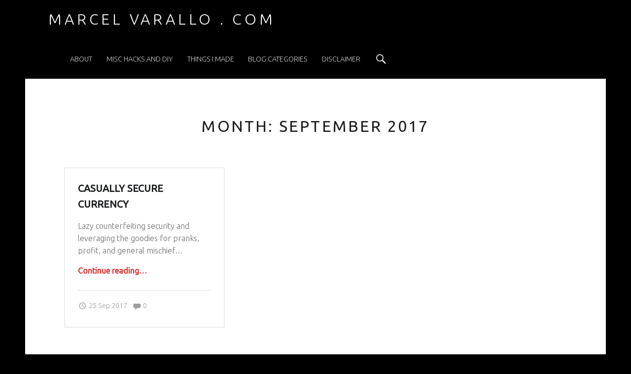

--- FILE ---
content_type: text/html; charset=UTF-8
request_url: https://www.marcelvarallo.com/2017/09/
body_size: 7128
content:
<!DOCTYPE html>
<html class="no-js" lang="en-US">

<head>

<title>September 2017 &#8211; Marcel Varallo . com</title>
<meta charset="UTF-8" />
<meta name="viewport" content="width=device-width, initial-scale=1" />
<link rel="profile" href="https://gmpg.org/xfn/11" />
<link rel="pingback" href="https://www.marcelvarallo.com/xmlrpc.php" />
<link rel='dns-prefetch' href='//apis.google.com' />
<link rel='dns-prefetch' href='//s0.wp.com' />
<link rel='dns-prefetch' href='//secure.gravatar.com' />
<link rel='dns-prefetch' href='//ws.sharethis.com' />
<link rel='dns-prefetch' href='//fonts.googleapis.com' />
<link rel='dns-prefetch' href='//s.w.org' />
<link rel="alternate" type="application/rss+xml" title="Marcel Varallo . com &raquo; Feed" href="https://www.marcelvarallo.com/feed/" />
<link rel="alternate" type="application/rss+xml" title="Marcel Varallo . com &raquo; Comments Feed" href="https://www.marcelvarallo.com/comments/feed/" />
<!-- This site uses the Google Analytics by ExactMetrics plugin v6.0.2 - Using Analytics tracking - https://www.exactmetrics.com/ -->
<script type="text/javascript" data-cfasync="false">
	var em_version         = '6.0.2';
	var em_track_user      = true;
	var em_no_track_reason = '';
	
	var disableStr = 'ga-disable-UA-64788574-1';

	/* Function to detect opted out users */
	function __gaTrackerIsOptedOut() {
		return document.cookie.indexOf(disableStr + '=true') > -1;
	}

	/* Disable tracking if the opt-out cookie exists. */
	if ( __gaTrackerIsOptedOut() ) {
		window[disableStr] = true;
	}

	/* Opt-out function */
	function __gaTrackerOptout() {
	  document.cookie = disableStr + '=true; expires=Thu, 31 Dec 2099 23:59:59 UTC; path=/';
	  window[disableStr] = true;
	}

	if ( 'undefined' === typeof gaOptout ) {
		function gaOptout() {
			__gaTrackerOptout();
		}
	}
	
	if ( em_track_user ) {
		(function(i,s,o,g,r,a,m){i['GoogleAnalyticsObject']=r;i[r]=i[r]||function(){
			(i[r].q=i[r].q||[]).push(arguments)},i[r].l=1*new Date();a=s.createElement(o),
			m=s.getElementsByTagName(o)[0];a.async=1;a.src=g;m.parentNode.insertBefore(a,m)
		})(window,document,'script','//www.google-analytics.com/analytics.js','__gaTracker');

window.ga = __gaTracker;		__gaTracker('create', 'UA-64788574-1', 'auto');
		__gaTracker('set', 'forceSSL', true);
		__gaTracker('send','pageview');
		__gaTracker( function() { window.ga = __gaTracker; } );
	} else {
		console.log( "" );
		(function() {
			/* https://developers.google.com/analytics/devguides/collection/analyticsjs/ */
			var noopfn = function() {
				return null;
			};
			var noopnullfn = function() {
				return null;
			};
			var Tracker = function() {
				return null;
			};
			var p = Tracker.prototype;
			p.get = noopfn;
			p.set = noopfn;
			p.send = noopfn;
			var __gaTracker = function() {
				var len = arguments.length;
				if ( len === 0 ) {
					return;
				}
				var f = arguments[len-1];
				if ( typeof f !== 'object' || f === null || typeof f.hitCallback !== 'function' ) {
					console.log( 'Not running function __gaTracker(' + arguments[0] + " ....) because you are not being tracked. " + em_no_track_reason );
					return;
				}
				try {
					f.hitCallback();
				} catch (ex) {

				}
			};
			__gaTracker.create = function() {
				return new Tracker();
			};
			__gaTracker.getByName = noopnullfn;
			__gaTracker.getAll = function() {
				return [];
			};
			__gaTracker.remove = noopfn;
			window['__gaTracker'] = __gaTracker;
			window.ga = __gaTracker;		})();
		}
</script>
<!-- / Google Analytics by ExactMetrics -->
		<script type="text/javascript">
			window._wpemojiSettings = {"baseUrl":"https:\/\/s.w.org\/images\/core\/emoji\/11\/72x72\/","ext":".png","svgUrl":"https:\/\/s.w.org\/images\/core\/emoji\/11\/svg\/","svgExt":".svg","source":{"concatemoji":"https:\/\/www.marcelvarallo.com\/wp-includes\/js\/wp-emoji-release.min.js?ver=4.9.8"}};
			!function(a,b,c){function d(a,b){var c=String.fromCharCode;l.clearRect(0,0,k.width,k.height),l.fillText(c.apply(this,a),0,0);var d=k.toDataURL();l.clearRect(0,0,k.width,k.height),l.fillText(c.apply(this,b),0,0);var e=k.toDataURL();return d===e}function e(a){var b;if(!l||!l.fillText)return!1;switch(l.textBaseline="top",l.font="600 32px Arial",a){case"flag":return!(b=d([55356,56826,55356,56819],[55356,56826,8203,55356,56819]))&&(b=d([55356,57332,56128,56423,56128,56418,56128,56421,56128,56430,56128,56423,56128,56447],[55356,57332,8203,56128,56423,8203,56128,56418,8203,56128,56421,8203,56128,56430,8203,56128,56423,8203,56128,56447]),!b);case"emoji":return b=d([55358,56760,9792,65039],[55358,56760,8203,9792,65039]),!b}return!1}function f(a){var c=b.createElement("script");c.src=a,c.defer=c.type="text/javascript",b.getElementsByTagName("head")[0].appendChild(c)}var g,h,i,j,k=b.createElement("canvas"),l=k.getContext&&k.getContext("2d");for(j=Array("flag","emoji"),c.supports={everything:!0,everythingExceptFlag:!0},i=0;i<j.length;i++)c.supports[j[i]]=e(j[i]),c.supports.everything=c.supports.everything&&c.supports[j[i]],"flag"!==j[i]&&(c.supports.everythingExceptFlag=c.supports.everythingExceptFlag&&c.supports[j[i]]);c.supports.everythingExceptFlag=c.supports.everythingExceptFlag&&!c.supports.flag,c.DOMReady=!1,c.readyCallback=function(){c.DOMReady=!0},c.supports.everything||(h=function(){c.readyCallback()},b.addEventListener?(b.addEventListener("DOMContentLoaded",h,!1),a.addEventListener("load",h,!1)):(a.attachEvent("onload",h),b.attachEvent("onreadystatechange",function(){"complete"===b.readyState&&c.readyCallback()})),g=c.source||{},g.concatemoji?f(g.concatemoji):g.wpemoji&&g.twemoji&&(f(g.twemoji),f(g.wpemoji)))}(window,document,window._wpemojiSettings);
		</script>
		<style type="text/css">
img.wp-smiley,
img.emoji {
	display: inline !important;
	border: none !important;
	box-shadow: none !important;
	height: 1em !important;
	width: 1em !important;
	margin: 0 .07em !important;
	vertical-align: -0.1em !important;
	background: none !important;
	padding: 0 !important;
}
</style>
<link rel='stylesheet' id='crayon-css'  href='https://www.marcelvarallo.com/wp-content/plugins/crayon-syntax-highlighter/css/min/crayon.min.css?ver=_2.7.2_beta' type='text/css' media='all' />
<link rel='stylesheet' id='nova-font-css'  href='https://www.marcelvarallo.com/wp-content/plugins/jetpack/modules/custom-post-types/css/nova-font.css?ver=6.6.1' type='text/css' media='all' />
<link rel='stylesheet' id='wm-google-fonts-css'  href='//fonts.googleapis.com/css?family=Ubuntu%3A400%2C300&#038;subset&#038;ver=2.2.0' type='text/css' media='all' />
<link rel='stylesheet' id='genericons-css'  href='https://www.marcelvarallo.com/wp-content/plugins/jetpack/_inc/genericons/genericons/genericons.css?ver=3.1' type='text/css' media='all' />
<link rel='stylesheet' id='wm-main-css'  href='https://www.marcelvarallo.com/wp-content/themes/auberge/assets/css/main.css?ver=2.2.0' type='text/css' media='all' />
<style id='wm-main-inline-css' type='text/css'>

body{color:#6a6c6e;  background-color:#000000}.site, .page-section .posts .entry{background-color:#fff}h1, h2, h3, h4, h5, h6, .h1, .h2, .h3, .h4, .h5, .h6{color:#1a1c1e}hr, code, pre{background-color:#eaecee; color:#6a6c6e}button, input, select, textarea, tbody tr:hover td, tbody tr:hover th{background-color:rgba(0, 0, 0, 0.05)}.button, button, input[type="button"], input[type="reset"], input[type="submit"]{box-shadow:inset 0 0 0 rgba(0, 0, 0, 0.2)}.button:active, button:active, input[type="button"]:active, input[type="reset"]:active, input[type="submit"]:active{box-shadow:inset 0 100px 0 rgba(0, 0, 0, 0.2)}.gallery-caption, .widget .tagcloud a:before{background-color:#2a2c2e; color:#caccce}.gallery-caption{background-color:rgba(0, 0, 0, 0.8)}::-webkit-input-placeholder{color:inherit; opacity:.66}::-moz-placeholder{color:inherit; opacity:.66}:-ms-input-placeholder{color:inherit; opacity:.66}::placeholder{color:inherit; opacity:.66}:disabled::-webkit-input-placeholder{color:inherit; opacity:.66}:disabled::-moz-placeholder{color:inherit; opacity:.66}:disabled:-ms-input-placeholder{color:inherit; opacity:.66}:disabled::placeholder{color:inherit; opacity:.66}::-moz-selection{background:#fafcbe; color:#6a6c2e}::selection{background:#fafcbe; color:#6a6c2e}a, .accent-color{ color:#dd3333}mark, ins, .highlight, pre::before, .pagination a, .pagination span, .label-sticky, .button, button, form button, .fl-node-content button, input[type="button"], input[type="reset"], input[type="submit"], .menu-group-nav a, .post-navigation .nav-previous, .post-navigation .nav-next, .bypostauthor > .comment-body .comment-author::before, .comment-navigation a, .widget_calendar tbody a, .widget .tagcloud a:hover, body #infinite-handle span, .rtb-message, .site-content div.sharedaddy .sd-content ul li a.sd-button:not(.no-text){ background-color:#dd3333; color:#ffffff}mark, ins, .highlight{ box-shadow:.38em 0 0 #dd3333, -.38em 0 0 #dd3333}.post-navigation .nav-previous::before{ background:#dd3333; background:linear-gradient( to left, transparent 19%, #dd3333 81% )}[dir="rtl"] .post-navigation .nav-previous::before{ background:linear-gradient( to right, transparent 19%, #dd3333 81% )}.post-navigation .nav-next::before{ background:#dd3333; background:linear-gradient( to right, transparent 19%, #dd3333 81% )}[dir="rtl"] .post-navigation .nav-next::before{ background:linear-gradient( to left, transparent 19%, #dd3333 81% )}.site-header{ background-color:#000000; color:#ffffff}.nav-search-form .form-search{ background-color:#dd3333}.nav-search-form .search-field{background-color:#fff; color:#6a6c6e}.main-navigation{border-color:#4a4c4e}.main-navigation li ul{background-color:#3a3c3e; color:#fff}.main-navigation .menu li li:hover > a, .main-navigation .menu li li > a:hover, .main-navigation .menu li li.active-menu-item > a{background-color:#4a4c4e}@media only screen and (max-width:54.9375em){.main-navigation-inner{background-color:#3a3c3e} .main-navigation ul a{color:#fff} .main-navigation .menu a:hover, .main-navigation .menu li:hover > a, .main-navigation .menu li li:hover > a, .main-navigation .menu li.active-menu-item > a, .main-navigation .menu li li.active-menu-item > a{background:transparent; color:#fff} .main-navigation .menu li.current-menu-item > a, .main-navigation .menu li li.current-menu-item > a{background-color:#4a4c4e} .menu-toggle, .menu-toggle:hover, .menu-toggle:active, .menu-toggle:focus{background:transparent} .menu-toggle::before{ background:#dd3333} }.site-banner{ background-color:#1a1c1e; color:#ffffff}.custom-banner::before, .site-banner-media::before{background:transparent;  background:linear-gradient( transparent, #1a1c1e )}.front-page-widgets-wrapper{ background-color:#1a1c1e; color:#8a8c8e}.site-footer{ background-color:#1a1c1e; color:#8a8c8e}.infinite-loader .spinner > div > div{ background-color:#dd3333 !important}.site-content div.sharedaddy .sd-content ul li a.sd-button:not(.no-text){ color:#ffffff !important}.site{border-color:#eaecee}input:focus, select:focus, textarea:focus, .label-sticky::before, .label-sticky::after, .posts .entry:hover, .widget .tagcloud a:hover, .site .picker__input.picker__input--active{ border-color:#dd3333}html {font-family:'Ubuntu', 'Helvetica Neue', Helvetica, Arial, sans-serif;font-size:16px;}h1, h2, h3, h4, h5, h6,.h1, .h2, .h3, .h4, .h5, .h6 {font-family:'Ubuntu', 'Helvetica Neue', Helvetica, Arial, sans-serif;}.site-title {font-family:'Ubuntu', 'Helvetica Neue', Helvetica, Arial, sans-serif;}

</style>
<link rel='stylesheet' id='wm-stylesheet-css'  href='https://www.marcelvarallo.com/wp-content/themes/auberge/style.css?ver=2.2.0' type='text/css' media='all' />
<link rel='stylesheet' id='jetpack_css-css'  href='https://www.marcelvarallo.com/wp-content/plugins/jetpack/css/jetpack.css?ver=6.6.1' type='text/css' media='all' />
<script type='text/javascript' src='https://apis.google.com/js/plusone.js?ver=4.9.8'></script>
<script type='text/javascript' src='https://www.marcelvarallo.com/wp-includes/js/jquery/jquery.js?ver=1.12.4'></script>
<script type='text/javascript' src='https://www.marcelvarallo.com/wp-includes/js/jquery/jquery-migrate.min.js?ver=1.4.1'></script>
<script type='text/javascript'>
/* <![CDATA[ */
var CrayonSyntaxSettings = {"version":"_2.7.2_beta","is_admin":"0","ajaxurl":"https:\/\/www.marcelvarallo.com\/wp-admin\/admin-ajax.php","prefix":"crayon-","setting":"crayon-setting","selected":"crayon-setting-selected","changed":"crayon-setting-changed","special":"crayon-setting-special","orig_value":"data-orig-value","debug":""};
var CrayonSyntaxStrings = {"copy":"Press %s to Copy, %s to Paste","minimize":"Click To Expand Code"};
/* ]]> */
</script>
<script type='text/javascript' src='https://www.marcelvarallo.com/wp-content/plugins/crayon-syntax-highlighter/js/min/crayon.min.js?ver=_2.7.2_beta'></script>
<script type='text/javascript'>
/* <![CDATA[ */
var exactmetrics_frontend = {"js_events_tracking":"true","download_extensions":"zip,mp3,mpeg,pdf,docx,pptx,xlsx,rar","inbound_paths":"[{\"path\":\"\\\/go\\\/\",\"label\":\"affiliate\"},{\"path\":\"\\\/recommend\\\/\",\"label\":\"affiliate\"}]","home_url":"https:\/\/www.marcelvarallo.com","hash_tracking":"false"};
/* ]]> */
</script>
<script type='text/javascript' src='https://www.marcelvarallo.com/wp-content/plugins/google-analytics-dashboard-for-wp/assets/js/frontend.min.js?ver=6.0.2'></script>
<script id='st_insights_js' type='text/javascript' src='https://ws.sharethis.com/button/st_insights.js?publisher=eba0f3ba-f9ab-408c-bc68-c28af5afe749&#038;product=feather'></script>
<script type='text/javascript' src='https://www.marcelvarallo.com/wp-includes/js/imagesloaded.min.js?ver=4.9.8'></script>
<link rel='https://api.w.org/' href='https://www.marcelvarallo.com/wp-json/' />
<link rel="EditURI" type="application/rsd+xml" title="RSD" href="https://www.marcelvarallo.com/xmlrpc.php?rsd" />
<link rel="wlwmanifest" type="application/wlwmanifest+xml" href="https://www.marcelvarallo.com/wp-includes/wlwmanifest.xml" /> 
<meta name="generator" content="WordPress 4.9.8" />

<link rel='dns-prefetch' href='//v0.wordpress.com'/>
<link rel='dns-prefetch' href='//i0.wp.com'/>
<link rel='dns-prefetch' href='//i1.wp.com'/>
<link rel='dns-prefetch' href='//i2.wp.com'/>
<style type='text/css'>img#wpstats{display:none}</style>		<style type="text/css">.recentcomments a{display:inline !important;padding:0 !important;margin:0 !important;}</style>
		
<style type="text/css"></style>

<style type="text/css">
.synved-social-resolution-single {
display: inline-block;
}
.synved-social-resolution-normal {
display: inline-block;
}
.synved-social-resolution-hidef {
display: none;
}

@media only screen and (min--moz-device-pixel-ratio: 2),
only screen and (-o-min-device-pixel-ratio: 2/1),
only screen and (-webkit-min-device-pixel-ratio: 2),
only screen and (min-device-pixel-ratio: 2),
only screen and (min-resolution: 2dppx),
only screen and (min-resolution: 192dpi) {
	.synved-social-resolution-normal {
	display: none;
	}
	.synved-social-resolution-hidef {
	display: inline-block;
	}
}
</style>
<style type="text/css" id="custom-background-css">
body.custom-background { background-color: #000000; }
</style>
			<style type="text/css">
				html:not( .jetpack-lazy-images-js-enabled ) .jetpack-lazy-image {
					display: none;
				}
			</style>
			<script>
				document.documentElement.classList.add(
					'jetpack-lazy-images-js-enabled'
				);
			</script>
		<link rel="icon" href="https://i2.wp.com/www.marcelvarallo.com/wp-content/uploads/2015/07/cropped-gearHeadWhite.jpg?fit=32%2C32&#038;ssl=1" sizes="32x32" />
<link rel="icon" href="https://i2.wp.com/www.marcelvarallo.com/wp-content/uploads/2015/07/cropped-gearHeadWhite.jpg?fit=192%2C192&#038;ssl=1" sizes="192x192" />
<link rel="apple-touch-icon-precomposed" href="https://i2.wp.com/www.marcelvarallo.com/wp-content/uploads/2015/07/cropped-gearHeadWhite.jpg?fit=180%2C180&#038;ssl=1" />
<meta name="msapplication-TileImage" content="https://i2.wp.com/www.marcelvarallo.com/wp-content/uploads/2015/07/cropped-gearHeadWhite.jpg?fit=270%2C270&#038;ssl=1" />

</head>


<body data-rsssl=1 id="top" class="archive custom-background date is-posts-list not-front-page" itemscope itemtype="https://schema.org/WebPage">

<div id="page" class="hfeed site">


<header id="masthead" class="site-header" role="banner" itemscope itemtype="https://schema.org/WPHeader"><div class="site-header-inner">

<div class="site-branding"><h2 class="screen-reader-text">September 2017 &#8211; Marcel Varallo . com</h2><a id="site-title" class="site-title logo type-text" href="https://www.marcelvarallo.com/" title="Marcel Varallo . com | I made a thing..." rel="home"><span class="text-logo">Marcel Varallo . com</span></a><div class="site-description">I made a thing...</div></div>
<nav id="site-navigation" class="main-navigation" role="navigation" aria-labelledby="site-navigation-label" itemscope itemtype="https://schema.org/SiteNavigationElement">

	<h2 class="screen-reader-text" id="site-navigation-label">Primary Menu</h2>

	
	<div id="main-navigation-inner" class="main-navigation-inner">

		<div class="menu"><ul>
<li class="page_item page-item-2"><a href="https://www.marcelvarallo.com/about-page/">About</a></li>
<li class="page_item page-item-1603"><a href="https://www.marcelvarallo.com/misc-hacks-and-diy/">Misc Hacks and DIY</a></li>
<li class="page_item page-item-104"><a href="https://www.marcelvarallo.com/things-i-made/">Things I Made</a></li>
<li class="page_item page-item-85"><a href="https://www.marcelvarallo.com/categories/">Blog Categories</a></li>
<li class="page_item page-item-255"><a href="https://www.marcelvarallo.com/disclaimer/">Disclaimer</a></li>
</ul></div>

		
<div id="nav-search-form" class="nav-search-form">

	<a href="#" id="search-toggle" class="search-toggle">
		<span class="screen-reader-text">
			Search		</span>
	</a>

	
<form role="search" method="get" class="form-search" action="https://www.marcelvarallo.com/">

	<label for="search-field" class="screen-reader-text">
		Search	</label>

	<input type="search" class="search-field" placeholder="Search field: type and press enter" value="" name="s" />

</form>

</div>

	</div>

	<button id="menu-toggle" class="menu-toggle" aria-controls="site-navigation" aria-expanded="false">Menu</button>

</nav>


</div></header>



<div id="content" class="site-content">
	<div id="primary" class="content-area">
		<main id="main" class="site-main clearfix" role="main" itemprop="mainContentOfPage">


	<section class="archives-listing content-container">

		
		<header class="page-header">
			<h1 class="page-title">Month: September 2017</h1>		</header>

		
		
	<div id="posts" class="posts posts-list clearfix" itemscope itemtype="https://schema.org/ItemList">

		

<article role="article" id="post-1276" class="post-1276 post type-post status-publish format-standard hentry category-half-bakery category-mischievous-mayhem entry" itemscope itemprop="itemListElement" itemtype="https://schema.org/BlogPosting">

	<meta itemscope itemprop="mainEntityOfPage" itemType="https://schema.org/WebPage" /><header class="entry-header"><h2 class="entry-title" itemprop="headline"><a href="https://www.marcelvarallo.com/casually-secure-currency/" rel="bookmark">Casually Secure Currency</a></h2></header>
	<div class="entry-content" itemprop="description">

		
		<p class="entry-summary">Lazy counterfeiting security and leveraging the goodies for pranks, profit, and general mischief&#8230;</p>
<div class="link-more"><a href="https://www.marcelvarallo.com/casually-secure-currency/" class="more-link">Continue reading<span class="screen-reader-text"> &ldquo;Casually Secure Currency&rdquo;</span>&hellip;</a></div>
		
	</div>

	<footer class="entry-meta"><span class="entry-date entry-meta-element"><span class="entry-meta-description">Posted on: </span><a href="https://www.marcelvarallo.com/casually-secure-currency/" rel="bookmark"><time datetime="2017-09-25T02:39:14+00:00" class="published" title="September 25, 2017 | 2:39 am" itemprop="datePublished">25 Sep 2017</time></a><meta itemprop="dateModified" content="2017-10-27T20:46:47+00:00" /></span> <span class="byline author vcard entry-meta-element" itemprop="author" itemscope itemtype="https://schema.org/Person"><span class="entry-meta-description">Written by: </span><a href="https://www.marcelvarallo.com/author/marcel-varallome-com/" class="url fn n" rel="author" itemprop="name">marcel.varallo</a></span> <span class="comments-link entry-meta-element"><span class="entry-meta-description">Comments: </span><a href="https://www.marcelvarallo.com/casually-secure-currency/#respond" title="Comments: 0"><span class="comments-title">Comments: </span><span class="comments-count">0</span></a></span> </footer>
</article>


	</div>

	
	</section>

	

		</main><!-- /#main -->
	</div><!-- /#primary -->
</div><!-- /#content -->



<footer id="colophon" class="site-footer" itemscope itemtype="https://schema.org/WPFooter">


<div class="site-footer-area footer-area-site-info">
	<div class="site-info-container">

		<div class="site-info" role="contentinfo">
			
				&copy; 2026 <a href="https://www.marcelvarallo.com/">Marcel Varallo . com</a>
				<span class="sep"> | </span>
				Powered by <a href="http://wordpress.org/">WordPress</a>				<span class="sep"> | </span>
				Theme: <a href="https://www.webmandesign.eu/portfolio/auberge-wordpress-theme/"><strong>Auberge</strong></a> by <a href="http://www.webmandesign.eu">WebMan Design</a>				<span class="sep"> | </span>
				<a href="#top" id="back-to-top" class="back-to-top">Back to top &uarr;</a>

					</div>

		
	</div>
</div>


</footer>


</div><!-- /#page -->

	<div style="display:none">
	</div>
<script type='text/javascript' src='https://www.marcelvarallo.com/wp-content/plugins/jetpack/_inc/build/photon/photon.min.js?ver=20130122'></script>
<script type='text/javascript' src='https://s0.wp.com/wp-content/js/devicepx-jetpack.js?ver=202604'></script>
<script type='text/javascript' src='https://secure.gravatar.com/js/gprofiles.js?ver=2026Janaa'></script>
<script type='text/javascript'>
/* <![CDATA[ */
var WPGroHo = {"my_hash":""};
/* ]]> */
</script>
<script type='text/javascript' src='https://www.marcelvarallo.com/wp-content/plugins/jetpack/modules/wpgroho.js?ver=4.9.8'></script>
<script type='text/javascript' src='https://www.marcelvarallo.com/wp-content/plugins/jetpack/_inc/build/lazy-images/js/lazy-images.min.js?ver=6.6.1'></script>
<script type='text/javascript' src='https://www.marcelvarallo.com/wp-includes/js/masonry.min.js?ver=3.3.2'></script>
<script type='text/javascript' src='https://www.marcelvarallo.com/wp-includes/js/jquery/jquery.masonry.min.js?ver=3.1.2b'></script>
<script type='text/javascript' src='https://www.marcelvarallo.com/wp-content/themes/auberge/assets/js/scripts-navigation.js?ver=2.2.0'></script>
<script type='text/javascript'>
/* <![CDATA[ */
var $scriptsInline = {"text_menu_group_nav":"\u2191 Menu sections"};
/* ]]> */
</script>
<script type='text/javascript' src='https://www.marcelvarallo.com/wp-content/themes/auberge/assets/js/scripts-global.js?ver=2.2.0'></script>
<script type='text/javascript' src='https://www.marcelvarallo.com/wp-content/themes/auberge/assets/js/skip-link-focus-fix.js?ver=2.2.0'></script>
<script type='text/javascript' src='https://www.marcelvarallo.com/wp-includes/js/wp-embed.min.js?ver=4.9.8'></script>
<script type='text/javascript' src='https://stats.wp.com/e-202604.js' async='async' defer='defer'></script>
<script type='text/javascript'>
	_stq = window._stq || [];
	_stq.push([ 'view', {v:'ext',j:'1:6.6.1',blog:'95401679',post:'0',tz:'11',srv:'www.marcelvarallo.com'} ]);
	_stq.push([ 'clickTrackerInit', '95401679', '0' ]);
</script>

</body>

</html>